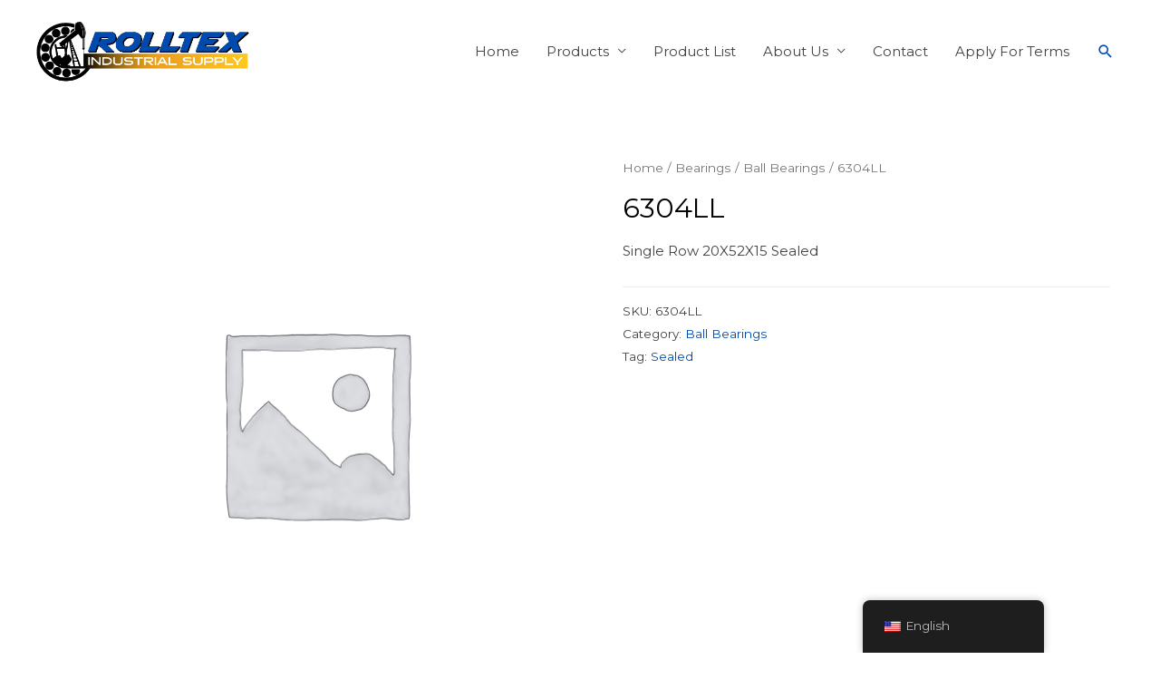

--- FILE ---
content_type: text/css
request_url: https://www.rolltexinc.com/wp-content/uploads/elementor/css/post-602.css?ver=1704483394
body_size: 234
content:
.elementor-602 .elementor-element.elementor-element-510d3c58 > .elementor-container > .elementor-row > .elementor-column > .elementor-column-wrap > .elementor-widget-wrap{align-content:flex-start;align-items:flex-start;}.elementor-602 .elementor-element.elementor-element-510d3c58:not(.elementor-motion-effects-element-type-background), .elementor-602 .elementor-element.elementor-element-510d3c58 > .elementor-motion-effects-container > .elementor-motion-effects-layer{background-color:#000000;}.elementor-602 .elementor-element.elementor-element-510d3c58 > .elementor-background-overlay{background-color:#000000;opacity:1;transition:background 0.3s, border-radius 0.3s, opacity 0.3s;}.elementor-602 .elementor-element.elementor-element-510d3c58{transition:background 0.3s, border 0.3s, border-radius 0.3s, box-shadow 0.3s;padding:0px 0px 0px 0px;}.elementor-602 .elementor-element.elementor-element-38e92d5:not(.elementor-motion-effects-element-type-background), .elementor-602 .elementor-element.elementor-element-38e92d5 > .elementor-motion-effects-container > .elementor-motion-effects-layer{background-color:#101010;}.elementor-602 .elementor-element.elementor-element-38e92d5{transition:background 0.3s, border 0.3s, border-radius 0.3s, box-shadow 0.3s;}.elementor-602 .elementor-element.elementor-element-38e92d5 > .elementor-background-overlay{transition:background 0.3s, border-radius 0.3s, opacity 0.3s;}.elementor-602 .elementor-element.elementor-element-eb43c14 > .elementor-element-populated{transition:background 0.3s, border 0.3s, border-radius 0.3s, box-shadow 0.3s;}.elementor-602 .elementor-element.elementor-element-eb43c14 > .elementor-element-populated > .elementor-background-overlay{transition:background 0.3s, border-radius 0.3s, opacity 0.3s;}.elementor-602 .elementor-element.elementor-element-1ef2b5b{margin-top:80px;margin-bottom:0px;}.elementor-602 .elementor-element.elementor-element-aae1df7 > .elementor-element-populated > .elementor-widget-wrap{padding:0px 0px 0px 0px;}.elementor-602 .elementor-element.elementor-element-e19cebc .hfe-copyright-wrapper{text-align:left;}.elementor-602 .elementor-element.elementor-element-e19cebc .hfe-copyright-wrapper a, .elementor-602 .elementor-element.elementor-element-e19cebc .hfe-copyright-wrapper{color:rgba(255,255,255,0.5);}.elementor-602 .elementor-element.elementor-element-99c9881 > .elementor-element-populated > .elementor-widget-wrap{padding:0px 0px 0px 0px;}.elementor-602 .elementor-element.elementor-element-2f22614 .hfe-copyright-wrapper{text-align:right;}.elementor-602 .elementor-element.elementor-element-2f22614 .hfe-copyright-wrapper a, .elementor-602 .elementor-element.elementor-element-2f22614 .hfe-copyright-wrapper{color:rgba(255,255,255,0.5);}@media(max-width:1024px){.elementor-602 .elementor-element.elementor-element-510d3c58{padding:50px 50px 50px 50px;}.elementor-602 .elementor-element.elementor-element-aae1df7 > .elementor-element-populated > .elementor-widget-wrap{padding:0px 0px 0px 0px;}.elementor-602 .elementor-element.elementor-element-99c9881 > .elementor-element-populated > .elementor-widget-wrap{padding:0px 0px 0px 0px;}}@media(max-width:767px){.elementor-602 .elementor-element.elementor-element-510d3c58{padding:50px 20px 50px 20px;}.elementor-602 .elementor-element.elementor-element-e19cebc .hfe-copyright-wrapper{text-align:center;}.elementor-602 .elementor-element.elementor-element-2f22614 .hfe-copyright-wrapper{text-align:center;}}